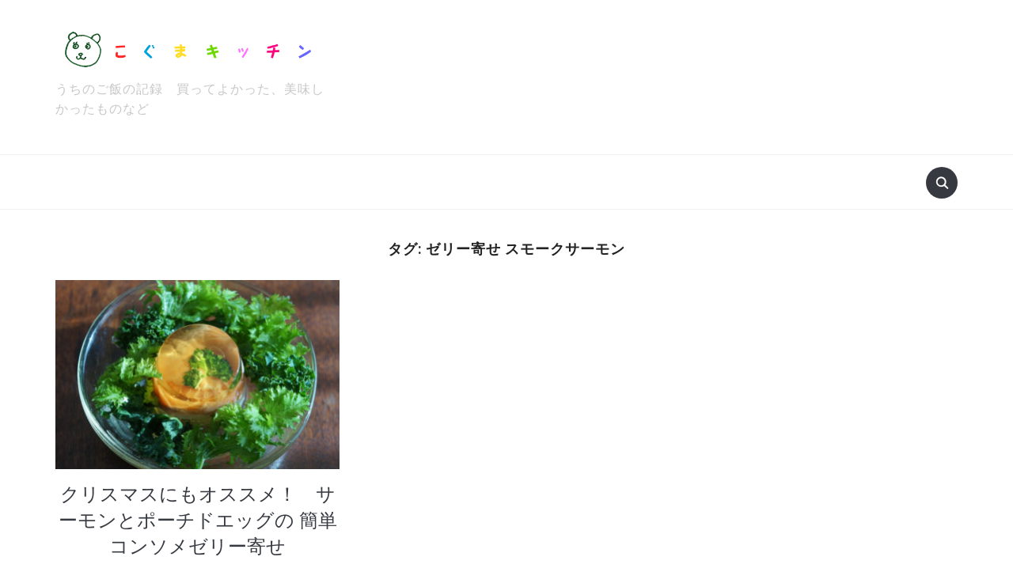

--- FILE ---
content_type: text/html; charset=UTF-8
request_url: https://koguma.pink/archives/tag/%E3%82%BC%E3%83%AA%E3%83%BC%E5%AF%84%E3%81%9B-%E3%82%B9%E3%83%A2%E3%83%BC%E3%82%AF%E3%82%B5%E3%83%BC%E3%83%A2%E3%83%B3
body_size: 9512
content:
<!DOCTYPE html>
<html lang="ja">
<head>
<meta charset="UTF-8">
<meta name="viewport" content="width=device-width, initial-scale=1.0">
<link rel="profile" href="http://gmpg.org/xfn/11">
<link rel="pingback" href="https://koguma.pink/xmlrpc.php">
<title>ゼリー寄せ スモークサーモン &#8211; こぐまキッチン</title>
<meta name='robots' content='max-image-preview:large' />
<link rel='dns-prefetch' href='//assets.pinterest.com' />
<link rel='dns-prefetch' href='//fonts.googleapis.com' />
<link rel="alternate" type="application/rss+xml" title="こぐまキッチン &raquo; フィード" href="https://koguma.pink/feed" />
<link rel="alternate" type="application/rss+xml" title="こぐまキッチン &raquo; コメントフィード" href="https://koguma.pink/comments/feed" />
<script id="wpp-js" src="https://koguma.pink/wp-content/plugins/wordpress-popular-posts/assets/js/wpp.min.js?ver=7.3.6" data-sampling="0" data-sampling-rate="100" data-api-url="https://koguma.pink/wp-json/wordpress-popular-posts" data-post-id="0" data-token="ef6a666a45" data-lang="0" data-debug="0" type="text/javascript"></script>
<link rel="alternate" type="application/rss+xml" title="こぐまキッチン &raquo; ゼリー寄せ スモークサーモン タグのフィード" href="https://koguma.pink/archives/tag/%e3%82%bc%e3%83%aa%e3%83%bc%e5%af%84%e3%81%9b-%e3%82%b9%e3%83%a2%e3%83%bc%e3%82%af%e3%82%b5%e3%83%bc%e3%83%a2%e3%83%b3/feed" />
<script type="text/javascript">
window._wpemojiSettings = {"baseUrl":"https:\/\/s.w.org\/images\/core\/emoji\/14.0.0\/72x72\/","ext":".png","svgUrl":"https:\/\/s.w.org\/images\/core\/emoji\/14.0.0\/svg\/","svgExt":".svg","source":{"concatemoji":"https:\/\/koguma.pink\/wp-includes\/js\/wp-emoji-release.min.js?ver=6.2.8"}};
/*! This file is auto-generated */
!function(e,a,t){var n,r,o,i=a.createElement("canvas"),p=i.getContext&&i.getContext("2d");function s(e,t){p.clearRect(0,0,i.width,i.height),p.fillText(e,0,0);e=i.toDataURL();return p.clearRect(0,0,i.width,i.height),p.fillText(t,0,0),e===i.toDataURL()}function c(e){var t=a.createElement("script");t.src=e,t.defer=t.type="text/javascript",a.getElementsByTagName("head")[0].appendChild(t)}for(o=Array("flag","emoji"),t.supports={everything:!0,everythingExceptFlag:!0},r=0;r<o.length;r++)t.supports[o[r]]=function(e){if(p&&p.fillText)switch(p.textBaseline="top",p.font="600 32px Arial",e){case"flag":return s("\ud83c\udff3\ufe0f\u200d\u26a7\ufe0f","\ud83c\udff3\ufe0f\u200b\u26a7\ufe0f")?!1:!s("\ud83c\uddfa\ud83c\uddf3","\ud83c\uddfa\u200b\ud83c\uddf3")&&!s("\ud83c\udff4\udb40\udc67\udb40\udc62\udb40\udc65\udb40\udc6e\udb40\udc67\udb40\udc7f","\ud83c\udff4\u200b\udb40\udc67\u200b\udb40\udc62\u200b\udb40\udc65\u200b\udb40\udc6e\u200b\udb40\udc67\u200b\udb40\udc7f");case"emoji":return!s("\ud83e\udef1\ud83c\udffb\u200d\ud83e\udef2\ud83c\udfff","\ud83e\udef1\ud83c\udffb\u200b\ud83e\udef2\ud83c\udfff")}return!1}(o[r]),t.supports.everything=t.supports.everything&&t.supports[o[r]],"flag"!==o[r]&&(t.supports.everythingExceptFlag=t.supports.everythingExceptFlag&&t.supports[o[r]]);t.supports.everythingExceptFlag=t.supports.everythingExceptFlag&&!t.supports.flag,t.DOMReady=!1,t.readyCallback=function(){t.DOMReady=!0},t.supports.everything||(n=function(){t.readyCallback()},a.addEventListener?(a.addEventListener("DOMContentLoaded",n,!1),e.addEventListener("load",n,!1)):(e.attachEvent("onload",n),a.attachEvent("onreadystatechange",function(){"complete"===a.readyState&&t.readyCallback()})),(e=t.source||{}).concatemoji?c(e.concatemoji):e.wpemoji&&e.twemoji&&(c(e.twemoji),c(e.wpemoji)))}(window,document,window._wpemojiSettings);
</script>
<style type="text/css">
img.wp-smiley,
img.emoji {
display: inline !important;
border: none !important;
box-shadow: none !important;
height: 1em !important;
width: 1em !important;
margin: 0 0.07em !important;
vertical-align: -0.1em !important;
background: none !important;
padding: 0 !important;
}
</style>
<!-- <link rel='stylesheet' id='wp-block-library-css' href='https://koguma.pink/wp-includes/css/dist/block-library/style.min.css?ver=6.2.8' type='text/css' media='all' /> -->
<!-- <link rel='stylesheet' id='swiper-css-css' href='https://koguma.pink/wp-content/plugins/instagram-widget-by-wpzoom/dist/styles/library/swiper.css?ver=7.4.1' type='text/css' media='all' /> -->
<!-- <link rel='stylesheet' id='dashicons-css' href='https://koguma.pink/wp-includes/css/dashicons.min.css?ver=6.2.8' type='text/css' media='all' /> -->
<!-- <link rel='stylesheet' id='magnific-popup-css' href='https://koguma.pink/wp-content/plugins/instagram-widget-by-wpzoom/dist/styles/library/magnific-popup.css?ver=2.3.2' type='text/css' media='all' /> -->
<!-- <link rel='stylesheet' id='wpz-insta_block-frontend-style-css' href='https://koguma.pink/wp-content/plugins/instagram-widget-by-wpzoom/dist/styles/frontend/index.css?ver=css-4b331c57b581' type='text/css' media='all' /> -->
<!-- <link rel='stylesheet' id='wpzoom-social-icons-block-style-css' href='https://koguma.pink/wp-content/plugins/social-icons-widget-by-wpzoom/block/dist/style-wpzoom-social-icons.css?ver=4.5.4' type='text/css' media='all' /> -->
<!-- <link rel='stylesheet' id='wpzoom-rcb-block-style-css-css' href='https://koguma.pink/wp-content/plugins/recipe-card-blocks-by-wpzoom/dist/blocks.style.build.css?ver=3.4.13' type='text/css' media='all' /> -->
<!-- <link rel='stylesheet' id='wpzoom-rcb-block-icon-fonts-css-css' href='https://koguma.pink/wp-content/plugins/recipe-card-blocks-by-wpzoom/dist/assets/css/icon-fonts.build.css?ver=3.4.13' type='text/css' media='all' /> -->
<!-- <link rel='stylesheet' id='classic-theme-styles-css' href='https://koguma.pink/wp-includes/css/classic-themes.min.css?ver=6.2.8' type='text/css' media='all' /> -->
<link rel="stylesheet" type="text/css" href="//koguma.pink/wp-content/cache/wpfc-minified/9jjz0p4b/80n45.css" media="all"/>
<style id='global-styles-inline-css' type='text/css'>
body{--wp--preset--color--black: #000000;--wp--preset--color--cyan-bluish-gray: #abb8c3;--wp--preset--color--white: #ffffff;--wp--preset--color--pale-pink: #f78da7;--wp--preset--color--vivid-red: #cf2e2e;--wp--preset--color--luminous-vivid-orange: #ff6900;--wp--preset--color--luminous-vivid-amber: #fcb900;--wp--preset--color--light-green-cyan: #7bdcb5;--wp--preset--color--vivid-green-cyan: #00d084;--wp--preset--color--pale-cyan-blue: #8ed1fc;--wp--preset--color--vivid-cyan-blue: #0693e3;--wp--preset--color--vivid-purple: #9b51e0;--wp--preset--gradient--vivid-cyan-blue-to-vivid-purple: linear-gradient(135deg,rgba(6,147,227,1) 0%,rgb(155,81,224) 100%);--wp--preset--gradient--light-green-cyan-to-vivid-green-cyan: linear-gradient(135deg,rgb(122,220,180) 0%,rgb(0,208,130) 100%);--wp--preset--gradient--luminous-vivid-amber-to-luminous-vivid-orange: linear-gradient(135deg,rgba(252,185,0,1) 0%,rgba(255,105,0,1) 100%);--wp--preset--gradient--luminous-vivid-orange-to-vivid-red: linear-gradient(135deg,rgba(255,105,0,1) 0%,rgb(207,46,46) 100%);--wp--preset--gradient--very-light-gray-to-cyan-bluish-gray: linear-gradient(135deg,rgb(238,238,238) 0%,rgb(169,184,195) 100%);--wp--preset--gradient--cool-to-warm-spectrum: linear-gradient(135deg,rgb(74,234,220) 0%,rgb(151,120,209) 20%,rgb(207,42,186) 40%,rgb(238,44,130) 60%,rgb(251,105,98) 80%,rgb(254,248,76) 100%);--wp--preset--gradient--blush-light-purple: linear-gradient(135deg,rgb(255,206,236) 0%,rgb(152,150,240) 100%);--wp--preset--gradient--blush-bordeaux: linear-gradient(135deg,rgb(254,205,165) 0%,rgb(254,45,45) 50%,rgb(107,0,62) 100%);--wp--preset--gradient--luminous-dusk: linear-gradient(135deg,rgb(255,203,112) 0%,rgb(199,81,192) 50%,rgb(65,88,208) 100%);--wp--preset--gradient--pale-ocean: linear-gradient(135deg,rgb(255,245,203) 0%,rgb(182,227,212) 50%,rgb(51,167,181) 100%);--wp--preset--gradient--electric-grass: linear-gradient(135deg,rgb(202,248,128) 0%,rgb(113,206,126) 100%);--wp--preset--gradient--midnight: linear-gradient(135deg,rgb(2,3,129) 0%,rgb(40,116,252) 100%);--wp--preset--duotone--dark-grayscale: url('#wp-duotone-dark-grayscale');--wp--preset--duotone--grayscale: url('#wp-duotone-grayscale');--wp--preset--duotone--purple-yellow: url('#wp-duotone-purple-yellow');--wp--preset--duotone--blue-red: url('#wp-duotone-blue-red');--wp--preset--duotone--midnight: url('#wp-duotone-midnight');--wp--preset--duotone--magenta-yellow: url('#wp-duotone-magenta-yellow');--wp--preset--duotone--purple-green: url('#wp-duotone-purple-green');--wp--preset--duotone--blue-orange: url('#wp-duotone-blue-orange');--wp--preset--font-size--small: 13px;--wp--preset--font-size--medium: 20px;--wp--preset--font-size--large: 36px;--wp--preset--font-size--x-large: 42px;--wp--preset--spacing--20: 0.44rem;--wp--preset--spacing--30: 0.67rem;--wp--preset--spacing--40: 1rem;--wp--preset--spacing--50: 1.5rem;--wp--preset--spacing--60: 2.25rem;--wp--preset--spacing--70: 3.38rem;--wp--preset--spacing--80: 5.06rem;--wp--preset--shadow--natural: 6px 6px 9px rgba(0, 0, 0, 0.2);--wp--preset--shadow--deep: 12px 12px 50px rgba(0, 0, 0, 0.4);--wp--preset--shadow--sharp: 6px 6px 0px rgba(0, 0, 0, 0.2);--wp--preset--shadow--outlined: 6px 6px 0px -3px rgba(255, 255, 255, 1), 6px 6px rgba(0, 0, 0, 1);--wp--preset--shadow--crisp: 6px 6px 0px rgba(0, 0, 0, 1);}:where(.is-layout-flex){gap: 0.5em;}body .is-layout-flow > .alignleft{float: left;margin-inline-start: 0;margin-inline-end: 2em;}body .is-layout-flow > .alignright{float: right;margin-inline-start: 2em;margin-inline-end: 0;}body .is-layout-flow > .aligncenter{margin-left: auto !important;margin-right: auto !important;}body .is-layout-constrained > .alignleft{float: left;margin-inline-start: 0;margin-inline-end: 2em;}body .is-layout-constrained > .alignright{float: right;margin-inline-start: 2em;margin-inline-end: 0;}body .is-layout-constrained > .aligncenter{margin-left: auto !important;margin-right: auto !important;}body .is-layout-constrained > :where(:not(.alignleft):not(.alignright):not(.alignfull)){max-width: var(--wp--style--global--content-size);margin-left: auto !important;margin-right: auto !important;}body .is-layout-constrained > .alignwide{max-width: var(--wp--style--global--wide-size);}body .is-layout-flex{display: flex;}body .is-layout-flex{flex-wrap: wrap;align-items: center;}body .is-layout-flex > *{margin: 0;}:where(.wp-block-columns.is-layout-flex){gap: 2em;}.has-black-color{color: var(--wp--preset--color--black) !important;}.has-cyan-bluish-gray-color{color: var(--wp--preset--color--cyan-bluish-gray) !important;}.has-white-color{color: var(--wp--preset--color--white) !important;}.has-pale-pink-color{color: var(--wp--preset--color--pale-pink) !important;}.has-vivid-red-color{color: var(--wp--preset--color--vivid-red) !important;}.has-luminous-vivid-orange-color{color: var(--wp--preset--color--luminous-vivid-orange) !important;}.has-luminous-vivid-amber-color{color: var(--wp--preset--color--luminous-vivid-amber) !important;}.has-light-green-cyan-color{color: var(--wp--preset--color--light-green-cyan) !important;}.has-vivid-green-cyan-color{color: var(--wp--preset--color--vivid-green-cyan) !important;}.has-pale-cyan-blue-color{color: var(--wp--preset--color--pale-cyan-blue) !important;}.has-vivid-cyan-blue-color{color: var(--wp--preset--color--vivid-cyan-blue) !important;}.has-vivid-purple-color{color: var(--wp--preset--color--vivid-purple) !important;}.has-black-background-color{background-color: var(--wp--preset--color--black) !important;}.has-cyan-bluish-gray-background-color{background-color: var(--wp--preset--color--cyan-bluish-gray) !important;}.has-white-background-color{background-color: var(--wp--preset--color--white) !important;}.has-pale-pink-background-color{background-color: var(--wp--preset--color--pale-pink) !important;}.has-vivid-red-background-color{background-color: var(--wp--preset--color--vivid-red) !important;}.has-luminous-vivid-orange-background-color{background-color: var(--wp--preset--color--luminous-vivid-orange) !important;}.has-luminous-vivid-amber-background-color{background-color: var(--wp--preset--color--luminous-vivid-amber) !important;}.has-light-green-cyan-background-color{background-color: var(--wp--preset--color--light-green-cyan) !important;}.has-vivid-green-cyan-background-color{background-color: var(--wp--preset--color--vivid-green-cyan) !important;}.has-pale-cyan-blue-background-color{background-color: var(--wp--preset--color--pale-cyan-blue) !important;}.has-vivid-cyan-blue-background-color{background-color: var(--wp--preset--color--vivid-cyan-blue) !important;}.has-vivid-purple-background-color{background-color: var(--wp--preset--color--vivid-purple) !important;}.has-black-border-color{border-color: var(--wp--preset--color--black) !important;}.has-cyan-bluish-gray-border-color{border-color: var(--wp--preset--color--cyan-bluish-gray) !important;}.has-white-border-color{border-color: var(--wp--preset--color--white) !important;}.has-pale-pink-border-color{border-color: var(--wp--preset--color--pale-pink) !important;}.has-vivid-red-border-color{border-color: var(--wp--preset--color--vivid-red) !important;}.has-luminous-vivid-orange-border-color{border-color: var(--wp--preset--color--luminous-vivid-orange) !important;}.has-luminous-vivid-amber-border-color{border-color: var(--wp--preset--color--luminous-vivid-amber) !important;}.has-light-green-cyan-border-color{border-color: var(--wp--preset--color--light-green-cyan) !important;}.has-vivid-green-cyan-border-color{border-color: var(--wp--preset--color--vivid-green-cyan) !important;}.has-pale-cyan-blue-border-color{border-color: var(--wp--preset--color--pale-cyan-blue) !important;}.has-vivid-cyan-blue-border-color{border-color: var(--wp--preset--color--vivid-cyan-blue) !important;}.has-vivid-purple-border-color{border-color: var(--wp--preset--color--vivid-purple) !important;}.has-vivid-cyan-blue-to-vivid-purple-gradient-background{background: var(--wp--preset--gradient--vivid-cyan-blue-to-vivid-purple) !important;}.has-light-green-cyan-to-vivid-green-cyan-gradient-background{background: var(--wp--preset--gradient--light-green-cyan-to-vivid-green-cyan) !important;}.has-luminous-vivid-amber-to-luminous-vivid-orange-gradient-background{background: var(--wp--preset--gradient--luminous-vivid-amber-to-luminous-vivid-orange) !important;}.has-luminous-vivid-orange-to-vivid-red-gradient-background{background: var(--wp--preset--gradient--luminous-vivid-orange-to-vivid-red) !important;}.has-very-light-gray-to-cyan-bluish-gray-gradient-background{background: var(--wp--preset--gradient--very-light-gray-to-cyan-bluish-gray) !important;}.has-cool-to-warm-spectrum-gradient-background{background: var(--wp--preset--gradient--cool-to-warm-spectrum) !important;}.has-blush-light-purple-gradient-background{background: var(--wp--preset--gradient--blush-light-purple) !important;}.has-blush-bordeaux-gradient-background{background: var(--wp--preset--gradient--blush-bordeaux) !important;}.has-luminous-dusk-gradient-background{background: var(--wp--preset--gradient--luminous-dusk) !important;}.has-pale-ocean-gradient-background{background: var(--wp--preset--gradient--pale-ocean) !important;}.has-electric-grass-gradient-background{background: var(--wp--preset--gradient--electric-grass) !important;}.has-midnight-gradient-background{background: var(--wp--preset--gradient--midnight) !important;}.has-small-font-size{font-size: var(--wp--preset--font-size--small) !important;}.has-medium-font-size{font-size: var(--wp--preset--font-size--medium) !important;}.has-large-font-size{font-size: var(--wp--preset--font-size--large) !important;}.has-x-large-font-size{font-size: var(--wp--preset--font-size--x-large) !important;}
.wp-block-navigation a:where(:not(.wp-element-button)){color: inherit;}
:where(.wp-block-columns.is-layout-flex){gap: 2em;}
.wp-block-pullquote{font-size: 1.5em;line-height: 1.6;}
</style>
<!-- <link rel='stylesheet' id='wordpress-popular-posts-css-css' href='https://koguma.pink/wp-content/plugins/wordpress-popular-posts/assets/css/wpp.css?ver=7.3.6' type='text/css' media='all' /> -->
<!-- <link rel='stylesheet' id='wpz-shortcodes-css' href='https://koguma.pink/wp-content/themes/foodica/functions/wpzoom/assets/css/shortcodes.css?ver=6.2.8' type='text/css' media='all' /> -->
<!-- <link rel='stylesheet' id='zoom-font-awesome-css' href='https://koguma.pink/wp-content/themes/foodica/functions/wpzoom/assets/css/font-awesome.min.css?ver=6.2.8' type='text/css' media='all' /> -->
<link rel="stylesheet" type="text/css" href="//koguma.pink/wp-content/cache/wpfc-minified/qw4r3390/o8zd.css" media="all"/>
<link rel='stylesheet' id='foodica-google-fonts-css' href='//fonts.googleapis.com/css?family=Libre+Franklin%3Aregular%2Citalic%2C100%2C200%2C300%2C500%2C600%2C700%2C800%2C900%7CAnnie+Use+Your+Telescope%3Aregular%7CRoboto+Condensed%3Aregular%2Citalic%2C100%2C200%2C300%2C500%2C600%2C700%2C800%2C900%7CCabin%3Aregular%2Citalic%2C500%2C600%2C700%7CRoboto+Slab%3Aregular%2C100%2C200%2C300%2C500%2C600%2C700%2C800%2C900%26subset%3Dlatin%2C&#038;ver=6.2.8' type='text/css' media='all' />
<!-- <link rel='stylesheet' id='foodica-style-css' href='https://koguma.pink/wp-content/themes/foodica/style.css?ver=2.5.3' type='text/css' media='all' /> -->
<!-- <link rel='stylesheet' id='media-queries-css' href='https://koguma.pink/wp-content/themes/foodica/css/media-queries.css?ver=2.5.3' type='text/css' media='all' /> -->
<link rel="stylesheet" type="text/css" href="//koguma.pink/wp-content/cache/wpfc-minified/2f4gbvd9/4603.css" media="all"/>
<link rel='stylesheet' id='foodica-google-font-default-css' href='//fonts.googleapis.com/css?family=Cabin%3A400%2C700%7CAnnie+Use+Your+Telescope%7CRoboto+Condensed%3A400%2C700%7CLibre+Franklin%3A400%2C400i%2C600%2C600i%2C700%2C700i%7CRoboto+Slab%3A300%2C400%2C700&#038;subset=cyrillic%2Ccyrillic-ext%2Cgreek%2Cgreek-ext%2Clatin-ext&#038;ver=6.2.8' type='text/css' media='all' />
<!-- <link rel='stylesheet' id='foodica-style-color-default-css' href='https://koguma.pink/wp-content/themes/foodica/styles/default.css?ver=2.5.3' type='text/css' media='all' /> -->
<!-- <link rel='stylesheet' id='wpzoom-social-icons-socicon-css' href='https://koguma.pink/wp-content/plugins/social-icons-widget-by-wpzoom/assets/css/wpzoom-socicon.css?ver=1768492495' type='text/css' media='all' /> -->
<!-- <link rel='stylesheet' id='wpzoom-social-icons-genericons-css' href='https://koguma.pink/wp-content/plugins/social-icons-widget-by-wpzoom/assets/css/genericons.css?ver=1768492495' type='text/css' media='all' /> -->
<!-- <link rel='stylesheet' id='wpzoom-social-icons-academicons-css' href='https://koguma.pink/wp-content/plugins/social-icons-widget-by-wpzoom/assets/css/academicons.min.css?ver=1768492495' type='text/css' media='all' /> -->
<!-- <link rel='stylesheet' id='wpzoom-social-icons-font-awesome-3-css' href='https://koguma.pink/wp-content/plugins/social-icons-widget-by-wpzoom/assets/css/font-awesome-3.min.css?ver=1768492495' type='text/css' media='all' /> -->
<!-- <link rel='stylesheet' id='wpzoom-social-icons-styles-css' href='https://koguma.pink/wp-content/plugins/social-icons-widget-by-wpzoom/assets/css/wpzoom-social-icons-styles.css?ver=1768492495' type='text/css' media='all' /> -->
<!-- <link rel='stylesheet' id='wzslider-css' href='https://koguma.pink/wp-content/themes/foodica/functions/wpzoom/assets/css/wzslider.css?ver=6.2.8' type='text/css' media='all' /> -->
<!-- <link rel='stylesheet' id='wpzoom-custom-css' href='https://koguma.pink/wp-content/themes/foodica/custom.css?ver=6.2.8' type='text/css' media='all' /> -->
<link rel="stylesheet" type="text/css" href="//koguma.pink/wp-content/cache/wpfc-minified/lxuek265/80mik.css" media="all"/>
<link rel='preload' as='font'  id='wpzoom-social-icons-font-academicons-woff2-css' href='https://koguma.pink/wp-content/plugins/social-icons-widget-by-wpzoom/assets/font/academicons.woff2?v=1.9.2'  type='font/woff2' crossorigin />
<link rel='preload' as='font'  id='wpzoom-social-icons-font-fontawesome-3-woff2-css' href='https://koguma.pink/wp-content/plugins/social-icons-widget-by-wpzoom/assets/font/fontawesome-webfont.woff2?v=4.7.0'  type='font/woff2' crossorigin />
<link rel='preload' as='font'  id='wpzoom-social-icons-font-genericons-woff-css' href='https://koguma.pink/wp-content/plugins/social-icons-widget-by-wpzoom/assets/font/Genericons.woff'  type='font/woff' crossorigin />
<link rel='preload' as='font'  id='wpzoom-social-icons-font-socicon-woff2-css' href='https://koguma.pink/wp-content/plugins/social-icons-widget-by-wpzoom/assets/font/socicon.woff2?v=4.5.4'  type='font/woff2' crossorigin />
<script type='text/javascript' src='https://koguma.pink/wp-includes/js/jquery/jquery.min.js?ver=3.6.4' id='jquery-core-js'></script>
<script type='text/javascript' src='https://koguma.pink/wp-includes/js/jquery/jquery-migrate.min.js?ver=3.4.0' id='jquery-migrate-js'></script>
<script type='text/javascript' src='https://koguma.pink/wp-includes/js/underscore.min.js?ver=1.13.4' id='underscore-js'></script>
<script type='text/javascript' id='wp-util-js-extra'>
/* <![CDATA[ */
var _wpUtilSettings = {"ajax":{"url":"\/wp-admin\/admin-ajax.php"}};
/* ]]> */
</script>
<script type='text/javascript' src='https://koguma.pink/wp-includes/js/wp-util.min.js?ver=6.2.8' id='wp-util-js'></script>
<script type='text/javascript' src='https://koguma.pink/wp-content/plugins/instagram-widget-by-wpzoom/dist/scripts/library/magnific-popup.js?ver=1768492497' id='magnific-popup-js'></script>
<script type='text/javascript' src='https://koguma.pink/wp-content/plugins/instagram-widget-by-wpzoom/dist/scripts/library/swiper.js?ver=7.4.1' id='swiper-js-js'></script>
<script type='text/javascript' src='https://koguma.pink/wp-content/plugins/instagram-widget-by-wpzoom/dist/scripts/frontend/block.js?ver=6c9dcb21b2da662ca82d' id='wpz-insta_block-frontend-script-js'></script>
<script type='text/javascript' src='https://koguma.pink/wp-content/themes/foodica/js/init.js?ver=6.2.8' id='wpzoom-init-js'></script>
<link rel="https://api.w.org/" href="https://koguma.pink/wp-json/" /><link rel="alternate" type="application/json" href="https://koguma.pink/wp-json/wp/v2/tags/585" /><link rel="EditURI" type="application/rsd+xml" title="RSD" href="https://koguma.pink/xmlrpc.php?rsd" />
<link rel="wlwmanifest" type="application/wlwmanifest+xml" href="https://koguma.pink/wp-includes/wlwmanifest.xml" />
<meta name="generator" content="WordPress 6.2.8" />
<style id="wpp-loading-animation-styles">@-webkit-keyframes bgslide{from{background-position-x:0}to{background-position-x:-200%}}@keyframes bgslide{from{background-position-x:0}to{background-position-x:-200%}}.wpp-widget-block-placeholder,.wpp-shortcode-placeholder{margin:0 auto;width:60px;height:3px;background:#dd3737;background:linear-gradient(90deg,#dd3737 0%,#571313 10%,#dd3737 100%);background-size:200% auto;border-radius:3px;-webkit-animation:bgslide 1s infinite linear;animation:bgslide 1s infinite linear}</style>
<!-- WPZOOM Theme / Framework -->
<meta name="generator" content="Foodica 2.5.3" />
<meta name="generator" content="WPZOOM Framework 1.7.0" />
<!-- Begin Theme Custom CSS -->
<style type="text/css" id="foodica-custom-css">
.top-navbar{display:none;}
</style>
<!-- End Theme Custom CSS -->
<style type="text/css">.recentcomments a{display:inline !important;padding:0 !important;margin:0 !important;}</style><link rel="icon" href="https://koguma.pink/wp-content/uploads/2019/04/cropped-logo-32x32.png" sizes="32x32" />
<link rel="icon" href="https://koguma.pink/wp-content/uploads/2019/04/cropped-logo-192x192.png" sizes="192x192" />
<link rel="apple-touch-icon" href="https://koguma.pink/wp-content/uploads/2019/04/cropped-logo-180x180.png" />
<meta name="msapplication-TileImage" content="https://koguma.pink/wp-content/uploads/2019/04/cropped-logo-270x270.png" />
</head>
<body class="archive tag tag-585 wp-custom-logo">
<div class="page-wrap">
<header class="site-header">
<nav class="top-navbar" role="navigation">
<div class="inner-wrap">
<div class="header_social">
</div>
<div id="navbar-top">
</div><!-- #navbar-top -->
</div><!-- ./inner-wrap -->
</nav><!-- .navbar -->
<div class="clear"></div>
<div class="inner-wrap">
<div class="navbar-brand-wpz left-align">
<a href="https://koguma.pink/" class="custom-logo-link" rel="home" itemprop="url"><img width="600" height="96" src="https://koguma.pink/wp-content/uploads/2020/08/cropped-cropped-logo-600x96.png" class="custom-logo" alt="こぐまキッチン" decoding="async" loading="lazy" itemprop="logo" srcset="https://koguma.pink/wp-content/uploads/2020/08/cropped-cropped-logo.png 600w, https://koguma.pink/wp-content/uploads/2020/08/cropped-cropped-logo-300x48.png 300w, https://koguma.pink/wp-content/uploads/2020/08/cropped-cropped-logo-344x55.png 344w" sizes="(max-width: 600px) 100vw, 600px" /></a>
<p class="tagline">うちのご飯の記録　買ってよかった、美味しかったものなど</p>
</div><!-- .navbar-brand -->
<div class="adv">
<a href=""><img src="" alt="" /></a>
</div><!-- /.adv --> <div class="clear"></div>
</div>
<nav class="main-navbar" role="navigation">
<div class="inner-wrap">
<div id="sb-search" class="sb-search">
<form method="get" id="searchform" action="https://koguma.pink/">
<input type="search" class="sb-search-input" placeholder="検索してね。"  name="s" id="s" />
<input type="submit" id="searchsubmit" class="sb-search-submit" value="Search" />
<span class="sb-icon-search"></span>
</form>                </div>
<div class="navbar-header-main">
</div>
<div id="navbar-main">
</div><!-- #navbar-main -->
</div><!-- ./inner-wrap -->
</nav><!-- .navbar -->
<div class="clear"></div>
</header><!-- .site-header -->
<div class="inner-wrap">
<main id="main" class="site-main" role="main">
<section class="content-area full-layout">
<h2 class="section-title">タグ: <span>ゼリー寄せ スモークサーモン</span></h2>
<section id="recent-posts" class="recent-posts">
<article id="post-2820" class="regular-post post-2820 post type-post status-publish format-standard has-post-thumbnail hentry category-15 category-11 category-4 category-3 category-1 tag-587 tag-588 tag-584 tag-582 tag-583 tag-585 tag-586 tag-589">
<div class="post-thumb"><a href="https://koguma.pink/archives/2820" title="クリスマスにもオススメ！　サーモンとポーチドエッグの 簡単 コンソメゼリー寄せ">
<img width="360" height="240" src="https://koguma.pink/wp-content/uploads/2021/12/ef43ef57b5b0b045d3886787b4f45e9f-360x240.jpg" class="attachment-loop size-loop wp-post-image" alt="アスピックゼリー. レシピ" decoding="async" srcset="https://koguma.pink/wp-content/uploads/2021/12/ef43ef57b5b0b045d3886787b4f45e9f-360x240.jpg 360w, https://koguma.pink/wp-content/uploads/2021/12/ef43ef57b5b0b045d3886787b4f45e9f-800x530.jpg 800w, https://koguma.pink/wp-content/uploads/2021/12/ef43ef57b5b0b045d3886787b4f45e9f-750x500.jpg 750w" sizes="(max-width: 360px) 100vw, 360px" />            </a></div>
<section class="entry-body">
<h3 class="entry-title"><a href="https://koguma.pink/archives/2820" rel="bookmark">クリスマスにもオススメ！　サーモンとポーチドエッグの 簡単 コンソメゼリー寄せ</a></h3>
<div class="entry-meta">
<span class="entry-date"><time class="entry-date" datetime="2021-12-01T16:46:50+09:00">2021年12月1日</time></span>                         <span class="comments-link"><a href="https://koguma.pink/archives/2820#respond">0 comments</a></span>
</div>
<div class="entry-content">
<p>マギー アスピックゼリーを使った、スモークサーモンとポーチドエッグのゼリー寄せを作りました。 材料はとってもシンプル。基本はマギー アスピックゼリーの素、スモークサーモン、卵の３つだけ。紙コップを型に使っています。見た目 [&hellip;]</p>
</div>
<div class="readmore_button">
<a href="https://koguma.pink/archives/2820" title="Permalink to クリスマスにもオススメ！　サーモンとポーチドエッグの 簡単 コンソメゼリー寄せ" rel="bookmark">続きを読む</a>
</div>
</section>
<div class="clearfix"></div>
</article><!-- #post-2820 -->
</section><!-- .recent-posts -->
<div class="navigation"></div>
</section><!-- .content-area -->
<div class="clear"></div>
</main><!-- .site-main -->

</div><!-- ./inner-wrap -->
<footer id="colophon" class="site-footer" role="contentinfo">
<section class="site-widgetized-section section-footer">
<div class="widgets clearfix">
<div class="widget zoom-instagram-widget" id="wpzoom_instagram_widget-2"><h3 class="title">Instagram</h3><div class="clear"></div></div>
</div>
</section><!-- .site-widgetized-section -->
<div class="inner-wrap">
<div class="footer-widgets widgets widget-columns-3">
<div class="column">
<div class="widget feature-posts" id="wpzoom-feature-posts-2"><h3 class="title">最新記事</h3><ul class="feature-posts-list"><li><div class="post-thumb"><a href="https://koguma.pink/archives/4796"><img src="https://koguma.pink/wp-content/uploads/2025/08/11bc5491e2609ae9e3ebce73964dac12-120x120.png" height="120" width="120" alt="【失敗しない】コーヒーゼリー 完全版 レシピ" /></a></div><h3><a href="https://koguma.pink/archives/4796">【失敗しない】コーヒーゼリー 完全版 レシピ</a></h3><br /><small>2025年8月21日</small> <br /><div class="clear"></div></li><li><div class="post-thumb"><a href="https://koguma.pink/archives/4754"><img src="https://koguma.pink/wp-content/uploads/2024/10/a3ac745a4fdeba8ae84393b7655a3217-120x120.jpg" height="120" width="120" alt="【低温調理器で】旨味たっぷり やわらか煮豚" /></a></div><h3><a href="https://koguma.pink/archives/4754">【低温調理器で】旨味たっぷり やわらか煮豚</a></h3><br /><small>2024年10月8日</small> <br /><div class="clear"></div></li><li><div class="post-thumb"><a href="https://koguma.pink/archives/4515"><img src="https://koguma.pink/wp-content/uploads/2024/09/275cde3e76c8db9330efe911cb95e952-120x120.jpg" height="120" width="120" alt="【便利キッチングッズ 】地味に手放せないキッチンアイテム ランキング 2024" /></a></div><h3><a href="https://koguma.pink/archives/4515">【便利キッチングッズ 】地味に手放せないキッチンアイテム ランキング 2024</a></h3><br /><small>2024年9月21日</small> <br /><div class="clear"></div></li></ul><div class="clear"></div><div class="clear"></div></div>                        </div><!-- .column -->
<div class="column">
<div class="widget widget_categories" id="categories-3"><h3 class="title">カテゴリー</h3>
<ul>
<li class="cat-item cat-item-813"><a href="https://koguma.pink/archives/category/%e4%be%bf%e5%88%a9%e3%82%ad%e3%83%83%e3%83%81%e3%83%b3%e9%81%93%e5%85%b7">便利キッチン道具</a> (3)
</li>
<li class="cat-item cat-item-1"><a href="https://koguma.pink/archives/category/%e6%9c%aa%e5%88%86%e9%a1%9e">食</a> (141)
<ul class='children'>
<li class="cat-item cat-item-6"><a href="https://koguma.pink/archives/category/%e6%9c%aa%e5%88%86%e9%a1%9e/%e3%81%8a%e3%81%99%e3%81%99%e3%82%81%e9%a3%9f%e5%93%81-%e8%aa%bf%e5%91%b3%e6%96%99">おすすめ 食品/調味料</a> (18)
</li>
<li class="cat-item cat-item-15"><a href="https://koguma.pink/archives/category/%e6%9c%aa%e5%88%86%e9%a1%9e/%e3%81%8a%e3%81%a4%e3%81%be%e3%81%bf%e3%83%ac%e3%82%b7%e3%83%94">おつまみレシピ</a> (38)
</li>
<li class="cat-item cat-item-12"><a href="https://koguma.pink/archives/category/%e6%9c%aa%e5%88%86%e9%a1%9e/%e3%81%8a%e3%82%84%e3%81%a4">おやつ</a> (12)
</li>
<li class="cat-item cat-item-13"><a href="https://koguma.pink/archives/category/%e6%9c%aa%e5%88%86%e9%a1%9e/%e3%81%8b%e3%81%91%e3%82%8b%e3%81%a0%e3%81%91%e3%81%a7%e3%81%8a%e3%81%8b%e3%81%9a%e3%81%8c%e3%81%a7%e3%81%8d%e3%82%8b%e3%82%bf%e3%83%ac%e3%83%bb%e3%82%bd%e3%83%bc%e3%82%b9">かけるだけでおかずができるタレ・ソース</a> (10)
</li>
<li class="cat-item cat-item-10"><a href="https://koguma.pink/archives/category/%e6%9c%aa%e5%88%86%e9%a1%9e/%e3%82%b3%e3%82%b9%e3%83%88%e3%82%b3-%e3%81%8a%e3%81%99%e3%81%99%e3%82%81">コストコ おすすめ</a> (4)
</li>
<li class="cat-item cat-item-11"><a href="https://koguma.pink/archives/category/%e6%9c%aa%e5%88%86%e9%a1%9e/%e3%82%b5%e3%83%a9%e3%83%80">サラダ</a> (14)
</li>
<li class="cat-item cat-item-8"><a href="https://koguma.pink/archives/category/%e6%9c%aa%e5%88%86%e9%a1%9e/%e3%82%b9%e3%83%bc%e3%83%97">スープ</a> (8)
</li>
<li class="cat-item cat-item-7"><a href="https://koguma.pink/archives/category/%e6%9c%aa%e5%88%86%e9%a1%9e/%e3%83%90%e3%82%a6%e3%83%ab%e3%83%bc">バウルー</a> (3)
</li>
<li class="cat-item cat-item-4"><a href="https://koguma.pink/archives/category/%e6%9c%aa%e5%88%86%e9%a1%9e/%e3%83%a1%e3%82%a4%e3%83%b3%e3%81%ae%e3%81%8a%e3%81%8b%e3%81%9a">メインのおかず</a> (51)
</li>
<li class="cat-item cat-item-16"><a href="https://koguma.pink/archives/category/%e6%9c%aa%e5%88%86%e9%a1%9e/%e4%bd%8e%e6%b8%a9%e8%aa%bf%e7%90%86%e5%99%a8-%e3%83%ac%e3%82%b7%e3%83%94">低温調理器 レシピ</a> (11)
</li>
<li class="cat-item cat-item-3"><a href="https://koguma.pink/archives/category/%e6%9c%aa%e5%88%86%e9%a1%9e/%e7%b0%a1%e5%8d%98%e3%81%8a%e3%81%8b%e3%81%9a">簡単おかず</a> (66)
</li>
<li class="cat-item cat-item-9"><a href="https://koguma.pink/archives/category/%e6%9c%aa%e5%88%86%e9%a1%9e/%e8%a9%a6%e3%81%97%e3%81%a6%e3%81%bf%e3%81%9f">試してみた</a> (13)
</li>
<li class="cat-item cat-item-661"><a href="https://koguma.pink/archives/category/%e6%9c%aa%e5%88%86%e9%a1%9e/%e9%9b%bb%e6%b0%97%e5%9c%a7%e5%8a%9b%e9%8d%8b%e3%80%80%e3%83%ac%e3%82%b7%e3%83%94">電気圧力鍋　レシピ</a> (2)
</li>
</ul>
</li>
</ul>
<div class="clear"></div></div>                        </div><!-- .column -->
<div class="column">
<div class="widget widget_archive" id="archives-3"><h3 class="title">アーカイブ</h3>
<ul>
<li><a href='https://koguma.pink/archives/date/2025/11'>2025年11月</a>&nbsp;(1)</li>
<li><a href='https://koguma.pink/archives/date/2025/09'>2025年9月</a>&nbsp;(1)</li>
<li><a href='https://koguma.pink/archives/date/2025/08'>2025年8月</a>&nbsp;(1)</li>
<li><a href='https://koguma.pink/archives/date/2024/10'>2024年10月</a>&nbsp;(3)</li>
<li><a href='https://koguma.pink/archives/date/2024/09'>2024年9月</a>&nbsp;(9)</li>
<li><a href='https://koguma.pink/archives/date/2024/02'>2024年2月</a>&nbsp;(9)</li>
<li><a href='https://koguma.pink/archives/date/2024/01'>2024年1月</a>&nbsp;(3)</li>
<li><a href='https://koguma.pink/archives/date/2023/08'>2023年8月</a>&nbsp;(1)</li>
<li><a href='https://koguma.pink/archives/date/2023/07'>2023年7月</a>&nbsp;(1)</li>
<li><a href='https://koguma.pink/archives/date/2023/06'>2023年6月</a>&nbsp;(4)</li>
<li><a href='https://koguma.pink/archives/date/2023/05'>2023年5月</a>&nbsp;(2)</li>
<li><a href='https://koguma.pink/archives/date/2023/04'>2023年4月</a>&nbsp;(1)</li>
<li><a href='https://koguma.pink/archives/date/2023/01'>2023年1月</a>&nbsp;(4)</li>
<li><a href='https://koguma.pink/archives/date/2022/06'>2022年6月</a>&nbsp;(3)</li>
<li><a href='https://koguma.pink/archives/date/2022/02'>2022年2月</a>&nbsp;(6)</li>
<li><a href='https://koguma.pink/archives/date/2021/12'>2021年12月</a>&nbsp;(1)</li>
<li><a href='https://koguma.pink/archives/date/2021/09'>2021年9月</a>&nbsp;(1)</li>
<li><a href='https://koguma.pink/archives/date/2021/08'>2021年8月</a>&nbsp;(2)</li>
<li><a href='https://koguma.pink/archives/date/2021/06'>2021年6月</a>&nbsp;(1)</li>
<li><a href='https://koguma.pink/archives/date/2021/01'>2021年1月</a>&nbsp;(1)</li>
<li><a href='https://koguma.pink/archives/date/2020/11'>2020年11月</a>&nbsp;(1)</li>
<li><a href='https://koguma.pink/archives/date/2020/10'>2020年10月</a>&nbsp;(5)</li>
<li><a href='https://koguma.pink/archives/date/2020/09'>2020年9月</a>&nbsp;(3)</li>
<li><a href='https://koguma.pink/archives/date/2020/08'>2020年8月</a>&nbsp;(6)</li>
<li><a href='https://koguma.pink/archives/date/2020/07'>2020年7月</a>&nbsp;(8)</li>
<li><a href='https://koguma.pink/archives/date/2020/06'>2020年6月</a>&nbsp;(1)</li>
<li><a href='https://koguma.pink/archives/date/2020/05'>2020年5月</a>&nbsp;(3)</li>
<li><a href='https://koguma.pink/archives/date/2020/02'>2020年2月</a>&nbsp;(1)</li>
<li><a href='https://koguma.pink/archives/date/2020/01'>2020年1月</a>&nbsp;(12)</li>
<li><a href='https://koguma.pink/archives/date/2019/12'>2019年12月</a>&nbsp;(1)</li>
<li><a href='https://koguma.pink/archives/date/2019/10'>2019年10月</a>&nbsp;(1)</li>
<li><a href='https://koguma.pink/archives/date/2019/09'>2019年9月</a>&nbsp;(2)</li>
<li><a href='https://koguma.pink/archives/date/2019/08'>2019年8月</a>&nbsp;(9)</li>
<li><a href='https://koguma.pink/archives/date/2019/07'>2019年7月</a>&nbsp;(5)</li>
<li><a href='https://koguma.pink/archives/date/2019/06'>2019年6月</a>&nbsp;(3)</li>
<li><a href='https://koguma.pink/archives/date/2019/05'>2019年5月</a>&nbsp;(2)</li>
<li><a href='https://koguma.pink/archives/date/2019/04'>2019年4月</a>&nbsp;(4)</li>
<li><a href='https://koguma.pink/archives/date/2019/03'>2019年3月</a>&nbsp;(12)</li>
<li><a href='https://koguma.pink/archives/date/2019/02'>2019年2月</a>&nbsp;(8)</li>
</ul>
<div class="clear"></div></div>                        </div><!-- .column -->
<div class="clear"></div>
</div><!-- .footer-widgets -->
</div>
<div class="footer-menu">
</div>
<div class="site-info">
<span class="copyright">Copyright &copy; 2026 こぐまキッチン</span>
<br /><br /><a href = "https://koguma.pink/privacy-policy">プライバシーポリシー</a><br /><br />
</div><!-- .site-info -->
</footer><!-- #colophon -->
</div>
<script>(function($){$(document).ready(function(){});})(jQuery);</script><script type='text/javascript' id='wpzoom-rcb-block-script-js-extra'>
/* <![CDATA[ */
var wpzoomRecipeCard = {"restURL":"https:\/\/koguma.pink\/wp-json\/","siteURL":"https:\/\/koguma.pink","pluginURL":"https:\/\/koguma.pink\/wp-content\/plugins\/recipe-card-blocks-by-wpzoom\/","storeURL":"https:\/\/recipecard.io\/","homeURL":"https:\/\/koguma.pink\/","permalinks":"\/archives\/%post_id%","ajax_url":"https:\/\/koguma.pink\/wp-admin\/admin-ajax.php","nonce":"f97869017b","api_nonce":"ef6a666a45"};
/* ]]> */
</script>
<script type='text/javascript' src='https://koguma.pink/wp-content/plugins/recipe-card-blocks-by-wpzoom/dist/assets/js/script.js?ver=3.4.13' id='wpzoom-rcb-block-script-js'></script>
<script type='text/javascript' src='https://assets.pinterest.com/js/pinit.js?ver=6.2.8' id='wpzoom-rcb-block-pinit-js'></script>
<script type='text/javascript' src='https://koguma.pink/wp-content/plugins/instagram-widget-by-wpzoom/dist/scripts/library/lazy.js?ver=1768492497' id='zoom-instagram-widget-lazy-load-js'></script>
<script type='text/javascript' id='zoom-instagram-widget-js-extra'>
/* <![CDATA[ */
var wpzInstaAjax = {"ajaxurl":"https:\/\/koguma.pink\/wp-admin\/admin-ajax.php","nonce":"4e4f38387b"};
/* ]]> */
</script>
<script type='text/javascript' src='https://koguma.pink/wp-content/plugins/instagram-widget-by-wpzoom/dist/scripts/frontend/index.js?ver=2.3.2' id='zoom-instagram-widget-js'></script>
<script type='text/javascript' src='https://koguma.pink/wp-content/themes/foodica/js/jquery.slicknav.min.js?ver=2.5.3' id='slicknav-js'></script>
<script type='text/javascript' src='https://koguma.pink/wp-content/themes/foodica/js/flickity.pkgd.min.js?ver=2.5.3' id='flickity-js'></script>
<script type='text/javascript' src='https://koguma.pink/wp-content/themes/foodica/js/jquery.fitvids.js?ver=2.5.3' id='fitvids-js'></script>
<script type='text/javascript' src='https://koguma.pink/wp-content/themes/foodica/js/superfish.min.js?ver=2.5.3' id='superfish-js'></script>
<script type='text/javascript' src='https://koguma.pink/wp-content/themes/foodica/js/search_button.js?ver=2.5.3' id='search_button-js'></script>
<script type='text/javascript' id='foodica-script-js-extra'>
/* <![CDATA[ */
var zoomOptions = {"index_infinite_load_txt":"Load More\u2026","index_infinite_loading_txt":"Loading\u2026","slideshow_auto":"1","slideshow_speed":"3000"};
/* ]]> */
</script>
<script type='text/javascript' src='https://koguma.pink/wp-content/themes/foodica/js/functions.js?ver=2.5.3' id='foodica-script-js'></script>
<script type='text/javascript' src='https://koguma.pink/wp-content/plugins/social-icons-widget-by-wpzoom/assets/js/social-icons-widget-frontend.js?ver=1768492495' id='zoom-social-icons-widget-frontend-js'></script>
<script type='text/javascript' src='https://koguma.pink/wp-content/themes/foodica/functions/wpzoom/assets/js/galleria.js' id='galleria-js'></script>
<script type='text/javascript' src='https://koguma.pink/wp-content/themes/foodica/functions/wpzoom/assets/js/wzslider.js' id='wzslider-js'></script>
<script type="text/javascript">
if(navigator.userAgent.toLowerCase().indexOf('firefox') > -1){
window.addEventListener('unload', function(event) {
});
}
</script>
</body>
</html><!-- WP Fastest Cache file was created in 2.609 seconds, on 2026年1月18日 @ 3:01 PM -->